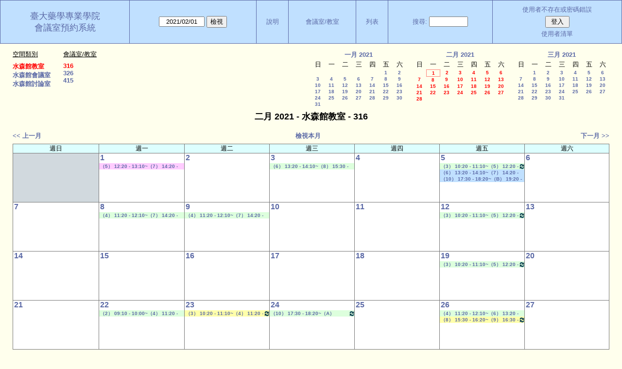

--- FILE ---
content_type: text/html; charset=utf-8
request_url: https://rx.mc.ntu.edu.tw/MRBS/month.php?year=2021&month=02&day=1&area=3&room=5
body_size: 34542
content:
<!DOCTYPE html>
<html>
  <head>
  
  <meta charset="utf-8">
  <title>會議室預約系統</title>
  
      <link href="jquery/ui/css/sunny/jquery-ui-1.10.4.custom.min.css" rel="stylesheet" type="text/css">
    
    <link href="jquery/datatables/css/mrbs-page.css" rel="stylesheet" type="text/css">
    <link href="jquery/datatables/css/mrbs-table.css" rel="stylesheet" type="text/css">
    <link href="jquery/datatables/css/ColReorder.css" rel="stylesheet" type="text/css">
    <link href="jquery/datatables/css/ColVis.css" rel="stylesheet" type="text/css">
    
    <link rel="stylesheet" href="css/mrbs.css.php" type="text/css">
        <link rel="stylesheet" media="print" href="css/mrbs-print.css.php" type="text/css">
    <!--[if IE]>
    <link rel="stylesheet" href="css/mrbs-ie.css" type="text/css">
    <![endif]-->
        <!--[if IE 8]>
    <link rel="stylesheet" href="css/mrbs-ie8.css" type="text/css">
    <![endif]-->
    <!--[if lte IE 8]>
    <link rel="stylesheet" href="css/mrbs-ielte8.css" type="text/css">
    <![endif]-->
    <!--[if lte IE 7]>
    <link rel="stylesheet" href="css/mrbs-ielte7.css.php" type="text/css">
    <![endif]-->
    <!--[if lte IE 6]>
    <link rel="stylesheet" href="css/mrbs-ielte6.css" type="text/css">
    <![endif]-->
        <meta name="robots" content="noindex, nofollow">

<!--[if (!IE)|(gt IE 8)]><!-->
  <script type="text/javascript" src="jquery/jquery-2.1.0.min.js"></script>
<!--<![endif]-->

<!--[if lte IE 8]>
  <script type="text/javascript" src="jquery/jquery-1.11.0.min.js"></script>
<![endif]-->

  <script type="text/javascript" src="jquery/jquery-migrate-1.2.1.min.js"></script>
  <script type="text/javascript" src="jquery/ui/jquery-ui-1.10.4.custom.min.js"></script>
<script type="text/javascript" src="jquery/ui/jquery-ui-i18n.js"></script>
<script type="text/javascript" src="jquery/ui/jquery-ui-i18n.MRBS.js"></script>

<script type="text/javascript">
  //<![CDATA[
  var lteIE6 = false;
  //]]>
</script>
<!--[if lte IE 6]>
<script type="text/javascript">
  //<![CDATA[
  var lteIE6 = true;
  //]]>
</script>
<![endif]-->
    
<script type="text/javascript">
  //<![CDATA[
  var lteIE7 = false;
  //]]>
</script>
<!--[if lte IE 7]>
<script type="text/javascript">
  //<![CDATA[
  var lteIE7 = true;
  //]]>
</script>
<![endif]-->
    
<script type="text/javascript">
  //<![CDATA[
  var lteIE8 = false;
  //]]>
</script>
<!--[if lte IE 8]>
<script type="text/javascript">
  //<![CDATA[
  var lteIE8 = true;
  //]]>
</script>
<![endif]-->
    
<script type="text/javascript">
  //<![CDATA[
    function init(params)
  {
  }
  //]]>
</script>

<script type="text/javascript" src="js/functions.js.php?area=3"></script>
<script type="text/javascript" src="js/datepicker.js.php?area=3"></script>
<script type="text/javascript" src="js/general.js.php?area=3"></script>

    
  <script type="text/javascript" src="js/cell_click.js.php?area=3"></script>
    
    
<script type="text/javascript">

//<![CDATA[





$(window).on('load', function() {

  var args = {day: '1',
              month: '2',
              year: '2021',
              area: '3',
              room: '5',
              page: 'month'};
    init(args);

});


//]]>
</script>  
  </head>
  
  <body class="non_js month">
    <script type="text/javascript">
      //<![CDATA[
      $('body').addClass('js').removeClass('non_js');
      //]]>
    </script> 

    <div class="screenonly">


  <table id="banner">
    <tr>
      <td id="company">
        <div>
          <div id="logo">
<a href="http://sp.mc.ntu.edu.tw/">
<span>臺大藥學專業學院</span>
</a>
</div>
          <div id="mrbs">
            <a href="index.php">會議室預約系統</a>
          </div>
        </div>
      </td>
      <td>
        <form action="day.php" method="get" id="Form1">
          <div>
            <span class="dateselector" data-prefix="" data-day="1" data-month="2" data-year="2021" data-min-year="2020" data-max-year="2029" data-form-id="Form1">
<select id="day" name="day">
<option value="1" selected="selected">1</option>
<option value="2">2</option>
<option value="3">3</option>
<option value="4">4</option>
<option value="5">5</option>
<option value="6">6</option>
<option value="7">7</option>
<option value="8">8</option>
<option value="9">9</option>
<option value="10">10</option>
<option value="11">11</option>
<option value="12">12</option>
<option value="13">13</option>
<option value="14">14</option>
<option value="15">15</option>
<option value="16">16</option>
<option value="17">17</option>
<option value="18">18</option>
<option value="19">19</option>
<option value="20">20</option>
<option value="21">21</option>
<option value="22">22</option>
<option value="23">23</option>
<option value="24">24</option>
<option value="25">25</option>
<option value="26">26</option>
<option value="27">27</option>
<option value="28">28</option>
<option value="29">29</option>
<option value="30">30</option>
<option value="31">31</option>
</select>
<select id="month" name="month">
<option value="1"> 1月</option>
<option value="2" selected="selected"> 2月</option>
<option value="3"> 3月</option>
<option value="4"> 4月</option>
<option value="5"> 5月</option>
<option value="6"> 6月</option>
<option value="7"> 7月</option>
<option value="8"> 8月</option>
<option value="9"> 9月</option>
<option value="10">10月</option>
<option value="11">11月</option>
<option value="12">12月</option>
</select>
<select id="year" name="year">
<option value="2020">2020</option>
<option value="2021" selected="selected">2021</option>
<option value="2022">2022</option>
<option value="2023">2023</option>
<option value="2024">2024</option>
<option value="2025">2025</option>
<option value="2026">2026</option>
<option value="2027">2027</option>
<option value="2028">2028</option>
<option value="2029">2029</option>
</select>
</span>
<input type="hidden" name="area" value="3">
<input type="hidden" name="room" value="5">
<input type="submit" value="檢視">
           </div>
        </form>
              </td>
      <td>
<a href="help.php?day=1&amp;month=2&amp;year=2021&amp;area=3&amp;room=5">說明</a>
</td>
<td>
<a href="admin.php?day=1&amp;month=2&amp;year=2021&amp;area=3&amp;room=5">會議室/教室</a>
</td>
<td>
<a href="report.php?day=1&amp;month=2&amp;year=2021&amp;area=3&amp;room=5">列表</a>
</td>
      
      <td>
        <form id="header_search" method="get" action="search.php">
          <div>
            <a href="search.php?advanced=1">搜尋:</a>
            <input type="search" name="search_str" value="" required>
            <input type="hidden" name="day"        value="1">
            <input type="hidden" name="month"      value="2">
            <input type="hidden" name="year"       value="2021">
            <input type="hidden" name="area" value="3">
<input type="hidden" name="room" value="5">
          </div>
        </form>
      </td>
      <td>
<div id="logon_box">
                <a href="">使用者不存在或密碼錯誤</a>
                <form method="post" action="admin.php">
                  <div>
                    <input type="hidden" name="TargetURL" value="month.php?year=2021&amp;month=02&amp;day=1&amp;area=3&amp;room=5">
                    <input type="hidden" name="Action" value="QueryName">
                    <input type="submit" value=" 登入 ">
                  </div>
                </form>
<a id="user_list_link" href="edit_users.php">使用者清單</a>
</div>
</td>
    </tr>
  </table>
</div>

<div id="contents">
<div id="dwm_header" class="screenonly">
<div id="dwm_areas">
<h3>空間類別</h3>
<ul>
<li><a href="month.php?year=2021&amp;month=2&amp;day=1&amp;area=3"><span class="current">水森館教室</span></a></li>
<li><a href="month.php?year=2021&amp;month=2&amp;day=1&amp;area=1"><span>水森館會議室</span></a></li>
<li><a href="month.php?year=2021&amp;month=2&amp;day=1&amp;area=2"><span>水森館討論室</span></a></li>
</ul>
</div>
<div id="dwm_rooms">
<h3>會議室/教室</h3><ul>
<li><a href="month.php?year=2021&amp;month=2&amp;day=1&amp;area=3&amp;room=5" title="分機 55360"><span class="current">316</span></a></li>
<li><a href="month.php?year=2021&amp;month=2&amp;day=1&amp;area=3&amp;room=6" title="分機 55361"><span>326</span></a></li>
<li><a href="month.php?year=2021&amp;month=2&amp;day=1&amp;area=3&amp;room=7" title="分機 55362"><span>415</span></a></li>
</ul>
</div>
<div id="cals" class="screenonly">
<div id="cal_last">
<table class="calendar">
<thead>
<tr>
<th colspan="7"><a href="month.php?year=2021&amp;month=01&amp;day=1&amp;area=3&amp;room=5">一月&nbsp;2021</a></th>
</tr>
<tr>
<th>日</th>
<th>一</th>
<th>二</th>
<th>三</th>
<th>四</th>
<th>五</th>
<th>六</th>
</tr>
</thead>
<tbody>
<tr>
<td>&nbsp;</td>
<td>&nbsp;</td>
<td>&nbsp;</td>
<td>&nbsp;</td>
<td>&nbsp;</td>
<td><a href="month.php?year=2021&amp;month=01&amp;day=1&amp;area=3&amp;room=5">1</a></td>
<td><a href="month.php?year=2021&amp;month=01&amp;day=2&amp;area=3&amp;room=5">2</a></td>
</tr>
<tr>
<td><a href="month.php?year=2021&amp;month=01&amp;day=3&amp;area=3&amp;room=5">3</a></td>
<td><a href="month.php?year=2021&amp;month=01&amp;day=4&amp;area=3&amp;room=5">4</a></td>
<td><a href="month.php?year=2021&amp;month=01&amp;day=5&amp;area=3&amp;room=5">5</a></td>
<td><a href="month.php?year=2021&amp;month=01&amp;day=6&amp;area=3&amp;room=5">6</a></td>
<td><a href="month.php?year=2021&amp;month=01&amp;day=7&amp;area=3&amp;room=5">7</a></td>
<td><a href="month.php?year=2021&amp;month=01&amp;day=8&amp;area=3&amp;room=5">8</a></td>
<td><a href="month.php?year=2021&amp;month=01&amp;day=9&amp;area=3&amp;room=5">9</a></td>
</tr>
<tr>
<td><a href="month.php?year=2021&amp;month=01&amp;day=10&amp;area=3&amp;room=5">10</a></td>
<td><a href="month.php?year=2021&amp;month=01&amp;day=11&amp;area=3&amp;room=5">11</a></td>
<td><a href="month.php?year=2021&amp;month=01&amp;day=12&amp;area=3&amp;room=5">12</a></td>
<td><a href="month.php?year=2021&amp;month=01&amp;day=13&amp;area=3&amp;room=5">13</a></td>
<td><a href="month.php?year=2021&amp;month=01&amp;day=14&amp;area=3&amp;room=5">14</a></td>
<td><a href="month.php?year=2021&amp;month=01&amp;day=15&amp;area=3&amp;room=5">15</a></td>
<td><a href="month.php?year=2021&amp;month=01&amp;day=16&amp;area=3&amp;room=5">16</a></td>
</tr>
<tr>
<td><a href="month.php?year=2021&amp;month=01&amp;day=17&amp;area=3&amp;room=5">17</a></td>
<td><a href="month.php?year=2021&amp;month=01&amp;day=18&amp;area=3&amp;room=5">18</a></td>
<td><a href="month.php?year=2021&amp;month=01&amp;day=19&amp;area=3&amp;room=5">19</a></td>
<td><a href="month.php?year=2021&amp;month=01&amp;day=20&amp;area=3&amp;room=5">20</a></td>
<td><a href="month.php?year=2021&amp;month=01&amp;day=21&amp;area=3&amp;room=5">21</a></td>
<td><a href="month.php?year=2021&amp;month=01&amp;day=22&amp;area=3&amp;room=5">22</a></td>
<td><a href="month.php?year=2021&amp;month=01&amp;day=23&amp;area=3&amp;room=5">23</a></td>
</tr>
<tr>
<td><a href="month.php?year=2021&amp;month=01&amp;day=24&amp;area=3&amp;room=5">24</a></td>
<td><a href="month.php?year=2021&amp;month=01&amp;day=25&amp;area=3&amp;room=5">25</a></td>
<td><a href="month.php?year=2021&amp;month=01&amp;day=26&amp;area=3&amp;room=5">26</a></td>
<td><a href="month.php?year=2021&amp;month=01&amp;day=27&amp;area=3&amp;room=5">27</a></td>
<td><a href="month.php?year=2021&amp;month=01&amp;day=28&amp;area=3&amp;room=5">28</a></td>
<td><a href="month.php?year=2021&amp;month=01&amp;day=29&amp;area=3&amp;room=5">29</a></td>
<td><a href="month.php?year=2021&amp;month=01&amp;day=30&amp;area=3&amp;room=5">30</a></td>
</tr>
<tr>
<td><a href="month.php?year=2021&amp;month=01&amp;day=31&amp;area=3&amp;room=5">31</a></td>
<td>&nbsp;</td>
<td>&nbsp;</td>
<td>&nbsp;</td>
<td>&nbsp;</td>
<td>&nbsp;</td>
<td>&nbsp;</td>
</tr>
</tbody>
</table>
</div>
<div id="cal_this">
<table class="calendar">
<thead>
<tr>
<th colspan="7"><a href="month.php?year=2021&amp;month=02&amp;day=1&amp;area=3&amp;room=5">二月&nbsp;2021</a></th>
</tr>
<tr>
<th>日</th>
<th>一</th>
<th>二</th>
<th>三</th>
<th>四</th>
<th>五</th>
<th>六</th>
</tr>
</thead>
<tbody>
<tr>
<td>&nbsp;</td>
<td id="sticky_day"><a class="current" href="month.php?year=2021&amp;month=02&amp;day=1&amp;area=3&amp;room=5">1</a></td>
<td><a class="current" href="month.php?year=2021&amp;month=02&amp;day=2&amp;area=3&amp;room=5">2</a></td>
<td><a class="current" href="month.php?year=2021&amp;month=02&amp;day=3&amp;area=3&amp;room=5">3</a></td>
<td><a class="current" href="month.php?year=2021&amp;month=02&amp;day=4&amp;area=3&amp;room=5">4</a></td>
<td><a class="current" href="month.php?year=2021&amp;month=02&amp;day=5&amp;area=3&amp;room=5">5</a></td>
<td><a class="current" href="month.php?year=2021&amp;month=02&amp;day=6&amp;area=3&amp;room=5">6</a></td>
</tr>
<tr>
<td><a class="current" href="month.php?year=2021&amp;month=02&amp;day=7&amp;area=3&amp;room=5">7</a></td>
<td><a class="current" href="month.php?year=2021&amp;month=02&amp;day=8&amp;area=3&amp;room=5">8</a></td>
<td><a class="current" href="month.php?year=2021&amp;month=02&amp;day=9&amp;area=3&amp;room=5">9</a></td>
<td><a class="current" href="month.php?year=2021&amp;month=02&amp;day=10&amp;area=3&amp;room=5">10</a></td>
<td><a class="current" href="month.php?year=2021&amp;month=02&amp;day=11&amp;area=3&amp;room=5">11</a></td>
<td><a class="current" href="month.php?year=2021&amp;month=02&amp;day=12&amp;area=3&amp;room=5">12</a></td>
<td><a class="current" href="month.php?year=2021&amp;month=02&amp;day=13&amp;area=3&amp;room=5">13</a></td>
</tr>
<tr>
<td><a class="current" href="month.php?year=2021&amp;month=02&amp;day=14&amp;area=3&amp;room=5">14</a></td>
<td><a class="current" href="month.php?year=2021&amp;month=02&amp;day=15&amp;area=3&amp;room=5">15</a></td>
<td><a class="current" href="month.php?year=2021&amp;month=02&amp;day=16&amp;area=3&amp;room=5">16</a></td>
<td><a class="current" href="month.php?year=2021&amp;month=02&amp;day=17&amp;area=3&amp;room=5">17</a></td>
<td><a class="current" href="month.php?year=2021&amp;month=02&amp;day=18&amp;area=3&amp;room=5">18</a></td>
<td><a class="current" href="month.php?year=2021&amp;month=02&amp;day=19&amp;area=3&amp;room=5">19</a></td>
<td><a class="current" href="month.php?year=2021&amp;month=02&amp;day=20&amp;area=3&amp;room=5">20</a></td>
</tr>
<tr>
<td><a class="current" href="month.php?year=2021&amp;month=02&amp;day=21&amp;area=3&amp;room=5">21</a></td>
<td><a class="current" href="month.php?year=2021&amp;month=02&amp;day=22&amp;area=3&amp;room=5">22</a></td>
<td><a class="current" href="month.php?year=2021&amp;month=02&amp;day=23&amp;area=3&amp;room=5">23</a></td>
<td><a class="current" href="month.php?year=2021&amp;month=02&amp;day=24&amp;area=3&amp;room=5">24</a></td>
<td><a class="current" href="month.php?year=2021&amp;month=02&amp;day=25&amp;area=3&amp;room=5">25</a></td>
<td><a class="current" href="month.php?year=2021&amp;month=02&amp;day=26&amp;area=3&amp;room=5">26</a></td>
<td><a class="current" href="month.php?year=2021&amp;month=02&amp;day=27&amp;area=3&amp;room=5">27</a></td>
</tr>
<tr>
<td><a class="current" href="month.php?year=2021&amp;month=02&amp;day=28&amp;area=3&amp;room=5">28</a></td>
<td>&nbsp;</td>
<td>&nbsp;</td>
<td>&nbsp;</td>
<td>&nbsp;</td>
<td>&nbsp;</td>
<td>&nbsp;</td>
</tr>
</tbody>
</table>
</div>
<div id="cal_next">
<table class="calendar">
<thead>
<tr>
<th colspan="7"><a href="month.php?year=2021&amp;month=03&amp;day=1&amp;area=3&amp;room=5">三月&nbsp;2021</a></th>
</tr>
<tr>
<th>日</th>
<th>一</th>
<th>二</th>
<th>三</th>
<th>四</th>
<th>五</th>
<th>六</th>
</tr>
</thead>
<tbody>
<tr>
<td>&nbsp;</td>
<td><a href="month.php?year=2021&amp;month=03&amp;day=1&amp;area=3&amp;room=5">1</a></td>
<td><a href="month.php?year=2021&amp;month=03&amp;day=2&amp;area=3&amp;room=5">2</a></td>
<td><a href="month.php?year=2021&amp;month=03&amp;day=3&amp;area=3&amp;room=5">3</a></td>
<td><a href="month.php?year=2021&amp;month=03&amp;day=4&amp;area=3&amp;room=5">4</a></td>
<td><a href="month.php?year=2021&amp;month=03&amp;day=5&amp;area=3&amp;room=5">5</a></td>
<td><a href="month.php?year=2021&amp;month=03&amp;day=6&amp;area=3&amp;room=5">6</a></td>
</tr>
<tr>
<td><a href="month.php?year=2021&amp;month=03&amp;day=7&amp;area=3&amp;room=5">7</a></td>
<td><a href="month.php?year=2021&amp;month=03&amp;day=8&amp;area=3&amp;room=5">8</a></td>
<td><a href="month.php?year=2021&amp;month=03&amp;day=9&amp;area=3&amp;room=5">9</a></td>
<td><a href="month.php?year=2021&amp;month=03&amp;day=10&amp;area=3&amp;room=5">10</a></td>
<td><a href="month.php?year=2021&amp;month=03&amp;day=11&amp;area=3&amp;room=5">11</a></td>
<td><a href="month.php?year=2021&amp;month=03&amp;day=12&amp;area=3&amp;room=5">12</a></td>
<td><a href="month.php?year=2021&amp;month=03&amp;day=13&amp;area=3&amp;room=5">13</a></td>
</tr>
<tr>
<td><a href="month.php?year=2021&amp;month=03&amp;day=14&amp;area=3&amp;room=5">14</a></td>
<td><a href="month.php?year=2021&amp;month=03&amp;day=15&amp;area=3&amp;room=5">15</a></td>
<td><a href="month.php?year=2021&amp;month=03&amp;day=16&amp;area=3&amp;room=5">16</a></td>
<td><a href="month.php?year=2021&amp;month=03&amp;day=17&amp;area=3&amp;room=5">17</a></td>
<td><a href="month.php?year=2021&amp;month=03&amp;day=18&amp;area=3&amp;room=5">18</a></td>
<td><a href="month.php?year=2021&amp;month=03&amp;day=19&amp;area=3&amp;room=5">19</a></td>
<td><a href="month.php?year=2021&amp;month=03&amp;day=20&amp;area=3&amp;room=5">20</a></td>
</tr>
<tr>
<td><a href="month.php?year=2021&amp;month=03&amp;day=21&amp;area=3&amp;room=5">21</a></td>
<td><a href="month.php?year=2021&amp;month=03&amp;day=22&amp;area=3&amp;room=5">22</a></td>
<td><a href="month.php?year=2021&amp;month=03&amp;day=23&amp;area=3&amp;room=5">23</a></td>
<td><a href="month.php?year=2021&amp;month=03&amp;day=24&amp;area=3&amp;room=5">24</a></td>
<td><a href="month.php?year=2021&amp;month=03&amp;day=25&amp;area=3&amp;room=5">25</a></td>
<td><a href="month.php?year=2021&amp;month=03&amp;day=26&amp;area=3&amp;room=5">26</a></td>
<td><a href="month.php?year=2021&amp;month=03&amp;day=27&amp;area=3&amp;room=5">27</a></td>
</tr>
<tr>
<td><a href="month.php?year=2021&amp;month=03&amp;day=28&amp;area=3&amp;room=5">28</a></td>
<td><a href="month.php?year=2021&amp;month=03&amp;day=29&amp;area=3&amp;room=5">29</a></td>
<td><a href="month.php?year=2021&amp;month=03&amp;day=30&amp;area=3&amp;room=5">30</a></td>
<td><a href="month.php?year=2021&amp;month=03&amp;day=31&amp;area=3&amp;room=5">31</a></td>
<td>&nbsp;</td>
<td>&nbsp;</td>
<td>&nbsp;</td>
</tr>
</tbody>
</table>
</div>
</div>
</div>
<div id="dwm">
<h2>二月 2021 - 水森館教室 - 316</h2>
<p></p></div>
<div class="screenonly">
  <div class="date_nav">
    <div class="date_before">
      <a href="month.php?year=2021&amp;month=1&amp;day=1&amp;area=3&amp;room=5">
          &lt;&lt;&nbsp;上一月
        </a>
    </div>
    <div class="date_now">
      <a href="month.php?year=2026&amp;month=01&amp;day=1&amp;area=3&amp;room=5">
          檢視本月
        </a>
    </div>
    <div class="date_after">
       <a href="month.php?year=2021&amp;month=3&amp;day=1&amp;area=3&amp;room=5">
          下一月&nbsp;&gt;&gt;
        </a>
    </div>
  </div>
</div>
<table class="dwm_main" id="month_main">
<thead>
<tr>
<th>週日</th><th>週一</th><th>週二</th><th>週三</th><th>週四</th><th>週五</th><th>週六</th>
</tr>
</thead>
<tbody>
<tr>
<td class="invalid"><div class="cell_container">&nbsp;</div></td>
<td class="valid">
<div class="cell_container">
<div class="cell_header">
<a class="monthday" href="day.php?year=2021&amp;month=2&amp;day=1&amp;area=3">1</a>
</div>
<a class="new_booking" href="edit_entry.php?room=5&amp;area=3&amp;year=2021&amp;month=2&amp;day=1&amp;period=0">
</a>
<div class="booking_list">
<div class="I" style="width: 100%">
<a href="view_entry.php?id=14743&amp;day=1&amp;month=2&amp;year=2021" title="（5） 12:20 - 13:10~（7） 14:20 - 15:10 其他會議">（5） 12:20 - 13:10~（7） 14:20 - 15:10 其他會議</a>
</div>
</div>
</div>
</td>
<td class="valid">
<div class="cell_container">
<div class="cell_header">
<a class="monthday" href="day.php?year=2021&amp;month=2&amp;day=2&amp;area=3">2</a>
</div>
<a class="new_booking" href="edit_entry.php?room=5&amp;area=3&amp;year=2021&amp;month=2&amp;day=2&amp;period=0">
</a>
</div>
</td>
<td class="valid">
<div class="cell_container">
<div class="cell_header">
<a class="monthday" href="day.php?year=2021&amp;month=2&amp;day=3&amp;area=3">3</a>
</div>
<a class="new_booking" href="edit_entry.php?room=5&amp;area=3&amp;year=2021&amp;month=2&amp;day=3&amp;period=0">
</a>
<div class="booking_list">
<div class="M" style="width: 100%">
<a href="view_entry.php?id=14778&amp;day=3&amp;month=2&amp;year=2021" title="（6） 13:20 - 14:10~（8） 15:30 - 16:20 Lab Meeting（沈麗娟老師）">（6） 13:20 - 14:10~（8） 15:30 - 16:20 Lab Meeting（沈麗娟老師）</a>
</div>
</div>
</div>
</td>
<td class="valid">
<div class="cell_container">
<div class="cell_header">
<a class="monthday" href="day.php?year=2021&amp;month=2&amp;day=4&amp;area=3">4</a>
</div>
<a class="new_booking" href="edit_entry.php?room=5&amp;area=3&amp;year=2021&amp;month=2&amp;day=4&amp;period=0">
</a>
</div>
</td>
<td class="valid">
<div class="cell_container">
<div class="cell_header">
<a class="monthday" href="day.php?year=2021&amp;month=2&amp;day=5&amp;area=3">5</a>
</div>
<a class="new_booking" href="edit_entry.php?room=5&amp;area=3&amp;year=2021&amp;month=2&amp;day=5&amp;period=0">
</a>
<div class="booking_list">
<div class="M" style="width: 100%">
<a href="view_entry.php?id=14525&amp;day=5&amp;month=2&amp;year=2021" title="（3） 10:20 - 11:10~（5） 12:20 - 13:10 Lab Meeting（許麗卿老師）"><img class="repeat_symbol" src="images/repeat.png" alt="Series" title="Series" width="10" height="10">（3） 10:20 - 11:10~（5） 12:20 - 13:10 Lab Meeting（許麗卿老師）</a>
</div>
<div class="A" style="width: 100%">
<a href="view_entry.php?id=14843&amp;day=5&amp;month=2&amp;year=2021" title="（6） 13:20 - 14:10~（7） 14:20 - 15:10 社團活動">（6） 13:20 - 14:10~（7） 14:20 - 15:10 社團活動</a>
</div>
<div class="A" style="width: 100%">
<a href="view_entry.php?id=14834&amp;day=5&amp;month=2&amp;year=2021" title="（10） 17:30 - 18:20~（B） 19:20 - 20:10 其他">（10） 17:30 - 18:20~（B） 19:20 - 20:10 其他</a>
</div>
</div>
</div>
</td>
<td class="valid">
<div class="cell_container">
<div class="cell_header">
<a class="monthday" href="day.php?year=2021&amp;month=2&amp;day=6&amp;area=3">6</a>
</div>
<a class="new_booking" href="edit_entry.php?room=5&amp;area=3&amp;year=2021&amp;month=2&amp;day=6&amp;period=0">
</a>
</div>
</td>
</tr><tr>
<td class="valid">
<div class="cell_container">
<div class="cell_header">
<a class="monthday" href="day.php?year=2021&amp;month=2&amp;day=7&amp;area=3">7</a>
</div>
<a class="new_booking" href="edit_entry.php?room=5&amp;area=3&amp;year=2021&amp;month=2&amp;day=7&amp;period=0">
</a>
</div>
</td>
<td class="valid">
<div class="cell_container">
<div class="cell_header">
<a class="monthday" href="day.php?year=2021&amp;month=2&amp;day=8&amp;area=3">8</a>
</div>
<a class="new_booking" href="edit_entry.php?room=5&amp;area=3&amp;year=2021&amp;month=2&amp;day=8&amp;period=0">
</a>
<div class="booking_list">
<div class="M" style="width: 100%">
<a href="view_entry.php?id=14841&amp;day=8&amp;month=2&amp;year=2021" title="（4） 11:20 - 12:10~（7） 14:20 - 15:10 Lab Meeting（許麗卿老師）">（4） 11:20 - 12:10~（7） 14:20 - 15:10 Lab Meeting（許麗卿老師）</a>
</div>
</div>
</div>
</td>
<td class="valid">
<div class="cell_container">
<div class="cell_header">
<a class="monthday" href="day.php?year=2021&amp;month=2&amp;day=9&amp;area=3">9</a>
</div>
<a class="new_booking" href="edit_entry.php?room=5&amp;area=3&amp;year=2021&amp;month=2&amp;day=9&amp;period=0">
</a>
<div class="booking_list">
<div class="M" style="width: 100%">
<a href="view_entry.php?id=14897&amp;day=9&amp;month=2&amp;year=2021" title="（4） 11:20 - 12:10~（7） 14:20 - 15:10 Lab Meeting（許麗卿老師）">（4） 11:20 - 12:10~（7） 14:20 - 15:10 Lab Meeting（許麗卿老師）</a>
</div>
</div>
</div>
</td>
<td class="valid">
<div class="cell_container">
<div class="cell_header">
<a class="monthday" href="day.php?year=2021&amp;month=2&amp;day=10&amp;area=3">10</a>
</div>
<a class="new_booking" href="edit_entry.php?room=5&amp;area=3&amp;year=2021&amp;month=2&amp;day=10&amp;period=0">
</a>
</div>
</td>
<td class="valid">
<div class="cell_container">
<div class="cell_header">
<a class="monthday" href="day.php?year=2021&amp;month=2&amp;day=11&amp;area=3">11</a>
</div>
<a class="new_booking" href="edit_entry.php?room=5&amp;area=3&amp;year=2021&amp;month=2&amp;day=11&amp;period=0">
</a>
</div>
</td>
<td class="valid">
<div class="cell_container">
<div class="cell_header">
<a class="monthday" href="day.php?year=2021&amp;month=2&amp;day=12&amp;area=3">12</a>
</div>
<a class="new_booking" href="edit_entry.php?room=5&amp;area=3&amp;year=2021&amp;month=2&amp;day=12&amp;period=0">
</a>
<div class="booking_list">
<div class="M" style="width: 100%">
<a href="view_entry.php?id=14526&amp;day=12&amp;month=2&amp;year=2021" title="（3） 10:20 - 11:10~（5） 12:20 - 13:10 Lab Meeting（許麗卿老師）"><img class="repeat_symbol" src="images/repeat.png" alt="Series" title="Series" width="10" height="10">（3） 10:20 - 11:10~（5） 12:20 - 13:10 Lab Meeting（許麗卿老師）</a>
</div>
</div>
</div>
</td>
<td class="valid">
<div class="cell_container">
<div class="cell_header">
<a class="monthday" href="day.php?year=2021&amp;month=2&amp;day=13&amp;area=3">13</a>
</div>
<a class="new_booking" href="edit_entry.php?room=5&amp;area=3&amp;year=2021&amp;month=2&amp;day=13&amp;period=0">
</a>
</div>
</td>
</tr><tr>
<td class="valid">
<div class="cell_container">
<div class="cell_header">
<a class="monthday" href="day.php?year=2021&amp;month=2&amp;day=14&amp;area=3">14</a>
</div>
<a class="new_booking" href="edit_entry.php?room=5&amp;area=3&amp;year=2021&amp;month=2&amp;day=14&amp;period=0">
</a>
</div>
</td>
<td class="valid">
<div class="cell_container">
<div class="cell_header">
<a class="monthday" href="day.php?year=2021&amp;month=2&amp;day=15&amp;area=3">15</a>
</div>
<a class="new_booking" href="edit_entry.php?room=5&amp;area=3&amp;year=2021&amp;month=2&amp;day=15&amp;period=0">
</a>
</div>
</td>
<td class="valid">
<div class="cell_container">
<div class="cell_header">
<a class="monthday" href="day.php?year=2021&amp;month=2&amp;day=16&amp;area=3">16</a>
</div>
<a class="new_booking" href="edit_entry.php?room=5&amp;area=3&amp;year=2021&amp;month=2&amp;day=16&amp;period=0">
</a>
</div>
</td>
<td class="valid">
<div class="cell_container">
<div class="cell_header">
<a class="monthday" href="day.php?year=2021&amp;month=2&amp;day=17&amp;area=3">17</a>
</div>
<a class="new_booking" href="edit_entry.php?room=5&amp;area=3&amp;year=2021&amp;month=2&amp;day=17&amp;period=0">
</a>
</div>
</td>
<td class="valid">
<div class="cell_container">
<div class="cell_header">
<a class="monthday" href="day.php?year=2021&amp;month=2&amp;day=18&amp;area=3">18</a>
</div>
<a class="new_booking" href="edit_entry.php?room=5&amp;area=3&amp;year=2021&amp;month=2&amp;day=18&amp;period=0">
</a>
</div>
</td>
<td class="valid">
<div class="cell_container">
<div class="cell_header">
<a class="monthday" href="day.php?year=2021&amp;month=2&amp;day=19&amp;area=3">19</a>
</div>
<a class="new_booking" href="edit_entry.php?room=5&amp;area=3&amp;year=2021&amp;month=2&amp;day=19&amp;period=0">
</a>
<div class="booking_list">
<div class="M" style="width: 100%">
<a href="view_entry.php?id=14527&amp;day=19&amp;month=2&amp;year=2021" title="（3） 10:20 - 11:10~（5） 12:20 - 13:10 Lab Meeting（許麗卿老師）"><img class="repeat_symbol" src="images/repeat.png" alt="Series" title="Series" width="10" height="10">（3） 10:20 - 11:10~（5） 12:20 - 13:10 Lab Meeting（許麗卿老師）</a>
</div>
</div>
</div>
</td>
<td class="valid">
<div class="cell_container">
<div class="cell_header">
<a class="monthday" href="day.php?year=2021&amp;month=2&amp;day=20&amp;area=3">20</a>
</div>
<a class="new_booking" href="edit_entry.php?room=5&amp;area=3&amp;year=2021&amp;month=2&amp;day=20&amp;period=0">
</a>
</div>
</td>
</tr><tr>
<td class="valid">
<div class="cell_container">
<div class="cell_header">
<a class="monthday" href="day.php?year=2021&amp;month=2&amp;day=21&amp;area=3">21</a>
</div>
<a class="new_booking" href="edit_entry.php?room=5&amp;area=3&amp;year=2021&amp;month=2&amp;day=21&amp;period=0">
</a>
</div>
</td>
<td class="valid">
<div class="cell_container">
<div class="cell_header">
<a class="monthday" href="day.php?year=2021&amp;month=2&amp;day=22&amp;area=3">22</a>
</div>
<a class="new_booking" href="edit_entry.php?room=5&amp;area=3&amp;year=2021&amp;month=2&amp;day=22&amp;period=0">
</a>
<div class="booking_list">
<div class="M" style="width: 100%">
<a href="view_entry.php?id=15028&amp;day=22&amp;month=2&amp;year=2021" title="（2） 09:10 - 10:00~（4） 11:20 - 12:10 Lab Meeting（何蘊芳老師）">（2） 09:10 - 10:00~（4） 11:20 - 12:10 Lab Meeting（何蘊芳老師）</a>
</div>
</div>
</div>
</td>
<td class="valid">
<div class="cell_container">
<div class="cell_header">
<a class="monthday" href="day.php?year=2021&amp;month=2&amp;day=23&amp;area=3">23</a>
</div>
<a class="new_booking" href="edit_entry.php?room=5&amp;area=3&amp;year=2021&amp;month=2&amp;day=23&amp;period=0">
</a>
<div class="booking_list">
<div class="E" style="width: 100%">
<a href="view_entry.php?id=14378&amp;day=23&amp;month=2&amp;year=2021" title="（3） 10:20 - 11:10~（4） 11:20 - 12:10 健康經濟與效果研究專論"><img class="repeat_symbol" src="images/repeat.png" alt="Series" title="Series" width="10" height="10">（3） 10:20 - 11:10~（4） 11:20 - 12:10 健康經濟與效果研究專論</a>
</div>
</div>
</div>
</td>
<td class="valid">
<div class="cell_container">
<div class="cell_header">
<a class="monthday" href="day.php?year=2021&amp;month=2&amp;day=24&amp;area=3">24</a>
</div>
<a class="new_booking" href="edit_entry.php?room=5&amp;area=3&amp;year=2021&amp;month=2&amp;day=24&amp;period=0">
</a>
<div class="booking_list">
<div class="M" style="width: 100%">
<a href="view_entry.php?id=14953&amp;day=24&amp;month=2&amp;year=2021" title="（10） 17:30 - 18:20~（A） 18:25 - 19:15 Lab Meeting（陳燕惠老師）"><img class="repeat_symbol" src="images/repeat.png" alt="Series" title="Series" width="10" height="10">（10） 17:30 - 18:20~（A） 18:25 - 19:15 Lab Meeting（陳燕惠老師）</a>
</div>
</div>
</div>
</td>
<td class="valid">
<div class="cell_container">
<div class="cell_header">
<a class="monthday" href="day.php?year=2021&amp;month=2&amp;day=25&amp;area=3">25</a>
</div>
<a class="new_booking" href="edit_entry.php?room=5&amp;area=3&amp;year=2021&amp;month=2&amp;day=25&amp;period=0">
</a>
</div>
</td>
<td class="valid">
<div class="cell_container">
<div class="cell_header">
<a class="monthday" href="day.php?year=2021&amp;month=2&amp;day=26&amp;area=3">26</a>
</div>
<a class="new_booking" href="edit_entry.php?room=5&amp;area=3&amp;year=2021&amp;month=2&amp;day=26&amp;period=0">
</a>
<div class="booking_list">
<div class="M" style="width: 100%">
<a href="view_entry.php?id=14468&amp;day=26&amp;month=2&amp;year=2021" title="（4） 11:20 - 12:10~（6） 13:20 - 14:10 Lab Meeting（孔繁璐老師）">（4） 11:20 - 12:10~（6） 13:20 - 14:10 Lab Meeting（孔繁璐老師）</a>
</div>
<div class="E" style="width: 100%">
<a href="view_entry.php?id=14396&amp;day=26&amp;month=2&amp;year=2021" title="（8） 15:30 - 16:20~（9） 16:30 - 17:20 醫藥英文"><img class="repeat_symbol" src="images/repeat.png" alt="Series" title="Series" width="10" height="10">（8） 15:30 - 16:20~（9） 16:30 - 17:20 醫藥英文</a>
</div>
</div>
</div>
</td>
<td class="valid">
<div class="cell_container">
<div class="cell_header">
<a class="monthday" href="day.php?year=2021&amp;month=2&amp;day=27&amp;area=3">27</a>
</div>
<a class="new_booking" href="edit_entry.php?room=5&amp;area=3&amp;year=2021&amp;month=2&amp;day=27&amp;period=0">
</a>
</div>
</td>
</tr><tr>
<td class="valid">
<div class="cell_container">
<div class="cell_header">
<a class="monthday" href="day.php?year=2021&amp;month=2&amp;day=28&amp;area=3">28</a>
</div>
<a class="new_booking" href="edit_entry.php?room=5&amp;area=3&amp;year=2021&amp;month=2&amp;day=28&amp;period=0">
</a>
</div>
</td>
<td class="invalid"><div class="cell_container">&nbsp;</div></td>
<td class="invalid"><div class="cell_container">&nbsp;</div></td>
<td class="invalid"><div class="cell_container">&nbsp;</div></td>
<td class="invalid"><div class="cell_container">&nbsp;</div></td>
<td class="invalid"><div class="cell_container">&nbsp;</div></td>
<td class="invalid"><div class="cell_container">&nbsp;</div></td>
</tr></tbody></table>
<div class="screenonly">
  <div class="date_nav">
    <div class="date_before">
      <a href="month.php?year=2021&amp;month=1&amp;day=1&amp;area=3&amp;room=5">
          &lt;&lt;&nbsp;上一月
        </a>
    </div>
    <div class="date_now">
      <a href="month.php?year=2026&amp;month=01&amp;day=1&amp;area=3&amp;room=5">
          檢視本月
        </a>
    </div>
    <div class="date_after">
       <a href="month.php?year=2021&amp;month=3&amp;day=1&amp;area=3&amp;room=5">
          下一月&nbsp;&gt;&gt;
        </a>
    </div>
  </div>
</div>
<table id="colour_key"><tr>
<td class="E">
<div class="celldiv slots1" title="教學上課">
教學上課</div></td>
<td class="I">
<div class="celldiv slots1" title="會議">
會議</div></td>
<td class="M">
<div class="celldiv slots1" title="Lab Meeting">
Lab Meeting</div></td>
<td class="A">
<div class="celldiv slots1" title="其他">
其他</div></td>
</tr></table>
</div><div class="screenonly trailer" id="simple_trailer">
<div id="simple">
<a href="day.php?year=2021&amp;month=2&amp;day=1&amp;area=3&amp;room=5">單日模式</a>|<a href="week.php?year=2021&amp;month=2&amp;day=1&amp;area=3&amp;room=5">單週模式</a>|<a href="month.php?year=2021&amp;month=2&amp;day=1&amp;area=3&amp;room=5">單月模式</a>
</div>
</div>
<table width=100% bgcolor=#c0e0ff><Td>
<p align=center>臺大藥學專業學院 會議室預約管理 (02) 3366-8743</p>
</td></table>  </body>
</html>
